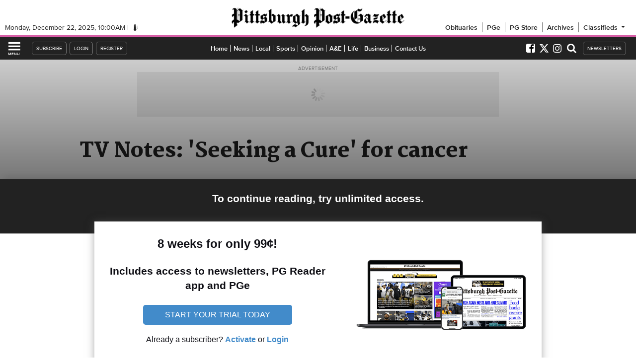

--- FILE ---
content_type: text/html; charset=UTF-8
request_url: https://japfg-trending-content.uc.r.appspot.com/trxtwo.php?s=10272&v=1&q=4&i=21&_=1766397626616
body_size: 3855
content:
document.querySelector("#_snup-target21").innerHTML = '<style>div.ahm-trx2 div.ahm_trx2-thumb {position: absolute;top: 0;max-height: 250px;z-index: 7;transition: opacity 0.2s ease-out;}div.ahm-trx2 div.dug-widgey-ribbon {background: url(https://www.justapinch.com/images/sprite_icons_6dc7d94.png);background-position: -104px -83px;background-size: 220px 137px;background-repeat: no-repeat;height: calc( 52px );width: 32px;position: relative;z-index: 10;display: inline-block;}div.ahm-trx2 {text-align: initial;font-family: helvetica, arial, sans;line-height: normal;min-height: 250px !important;}div.ahm-trx2 * {box-sizing: content-box !important;}div.ahm-trx2 img {display: inline;}div.ahm-trx2 span.trx2 {background: none;display: inline-block;text-transform: capitalize;padding: 4px 8px 4px 18px;margin: 4px 0 0 20px;background: rgba(36, 108, 180, 0.9);z-index: 9;position: relative;left: -30px;color: white;font-size: 12pt;font-weight: bold;font-family: helvetica, arial, sans;vertical-align: top;}div.ahm-trx2 span.ahm-trx2-titlebox {display:block;line-height: 48px;position: relative;bottom:48px;margin-top: -4px;}div.ahm-trx2 span.ahm-trx2-titlebox > * {line-height: normal;vertical-align: bottom;}/* div.ahm-trx2 span.ahm-trx2-titlebox::before {display: inline-block;vertical-align: bottom;height: 100%;} */div.ahm-trx2 span.ahm-trx2-title {display: inline-block;padding: 8px;color: #ffffff;background: rgba(36, 108, 180, 0.75);font-weight: bold;font-size: 10pt;z-index: 12;width: calc( 100% - 16px );}div.ahm-trx2:hover span.ahm-trx2-title, div.ahm-trx2:hover span.trx2 {background: rgba(36, 108, 180, 1);}div.ahm-trx2:hover span.ahm-trx2-title {text-decoration: underline;}div.ahm-trx2 a {text-decoration: none;}div.ahm-trx2 a:not(.ahm-trx-tlink) {display: block;}div.ahm-trx2 p {overflow: hidden;height: 3.4em;display: block;padding: 0;margin: 0;margin-bottom: 10px;}div.ahm-trx2 span.ahm-trx2-indicat {display: inline-block;background: white;border: 2px solid rgba(36, 108, 180, 1);height: 8px;width: 8px;border-radius: 9px;z-index: 13;position: relative;top: 8px;right: 4px;margin-right: 2px;cursor: pointer;}div.ahm-trx2 span.ahm-trx2-indicat.ahm-trx2-active {background: rgba(36, 108, 180, 1);border-color: white;transition: background-color 4s ease-out, border-color 0.5s ease-in;}div.ahm-trx2:hover span.ahm-trx2-indicat.ahm-trx2-active {transition: none;}div.ahm-trx2 div.ahm_trx2-thumb.ahm_trx2-thumbnon {opacity: 0;z-index: 6 !important;}div.ahm-trx2 aside.ahm-memfrst-contain {background: rgba(255, 255, 255, 0.65);font-family: helvetica, arial, sans-serif;height: 20px;position: absolute;display: inline-block;width: calc( 100% - 44px);left: 22px;vertical-align: top;top: 30px;white-space: nowrap;}div.ahm-trx2 aside.ahm-memfrst-contain div.ahm-memfrst-txt {text-indent: 12px;width: calc( 100% - 30px );display: inline-block;color: rgba(36, 108, 180, 1);;vertical-align: top;text-shadow: 0 .25rem .25rem hsla(0,0%,15%,.35)!important;text-overflow: ellipsis;line-height: 20px;height: 20px;font-size: 10px;}div.ahm-trx2 aside.ahm-memfrst-contain span.ahm-memfrst-txts {vertical-align: top;}div.ahm-trx2 aside.ahm-memfrst-contain span.ahm-memfrst-name {font-size: 12px;font-weight: 700;vertical-align: top;text-overflow: ellipsis;overflow: hidden;white-space: nowrap;}div.ahm-trx2 aside.ahm-memfrst-contain span.ahm-memfrst-loc {font-size: 11px;text-overflow: ellipsis;overflow: hidden;white-space: nowrap;vertical-align: top;}div.ahm-trx2 aside.ahm-memfrst-contain img.ahm-memfrst-ava {width: 40px;border-radius: 50%;border: 2px solid white;margin: -22px 0 0 0;box-shadow: 0 0 0 3px rgba(36, 108, 180, 0.65), 2px .25rem .25rem 3px hsla(0,0%,15%,.35)!important;}div#ahm-trx2 article.ahm_trx2 {position: relative; min-height: 250px;}</style><div id="ahm-trx2" class="ahm-trx2" style="display: inline-block; vertical-align: top;max-width:365px;width: calc( 100% - 310px ); min-width: 300px;max-height: 200px;margin-bottom: 10px;"><article class="ahm_trx2"><div style="width: 100%; height: 48px; position: relative;bottom: 0px;"><div class="dug-widgey-ribbon"></div><span class="trx2">trending recipes</span><div style="position: absolute; top:0; right: 52px;"><span class="ahm-trx2-indicat"></span><span class="ahm-trx2-indicat"></span><span class="ahm-trx2-indicat"></span><span class="ahm-trx2-indicat"></span></div></div><div class="ahm_trx2-thumb "><a target="_blank" title="This super easy candy recipe is delicious. The chocolate&#039;s smooth and creamy - kind of tastes like a cross between Reese&#039;s cup and a Snickers bar." class="ahm-lbx" data-lbx="dessert/dessert-candy/crockpot-christmas-crack.html" rel="nofollow noindex noreferrer" href="//japfg-trending-content.appspot.com/click-dug.php?a=' + encodeURIComponent( document.location.pathname ) + '&f=10272&p=/recipes/dessert/dessert-candy/crockpot-christmas-crack.html&s=10000&do=' + encodeURIComponent( document.location.hostname ) + '"><img alt="This super easy candy recipe is delicious. The chocolate&#039;s smooth and creamy - kind of tastes like a cross between Reese&#039;s cup and a Snickers bar." style="margin: 0;width: 100%; min-width: 300px; max-width:365px; max-height: 250px;" src="https://lh3.googleusercontent.com/DiwiFAYMzUxZedLsVb-BNtGFutxSgbqV8iBoF_4DL5HsPju41e6_e0NH6LNr2htmBrGVyRDrUEwm9Wzy4X3gcTTASEfalw=w450-h375-c-rj-l75"/><aside class="ahm-memfrst-contain"><div class="ahm-memfrst-txt"><span class="ahm-memfrst-txts">By <span class="ahm-memfrst-name">Angie W.</span> in <span class="ahm-memfrst-loc">Centennial, CO</span></span></div><img class="ahm-memfrst-ava" alt="Angie W." src="https://lh3.googleusercontent.com/BkfF7DCrx_hv5mtEmHiSgP8M9NXJygMUDOzjzd7qLIvWa-tOt_jwgyhIyGVVBuY_5U2KM3JKdzntBkSI31qc_GPm7jVxFH7uWCV2dw5gwmR-JJGyUsw=s42-p-rj-l68-e365"/></aside><span class="ahm-trx2-titlebox"><span class="ahm-trx2-title">Crock Pot Christmas Crack</span></span></a></div><div class="ahm_trx2-thumb ahm_trx2-thumbnon"><a target="_blank" title="This treat has all the flavors of cinnamon buns and sticky buns without all the work. Make these easy-to-make cinnamon buns part of your Christmas tradition." class="ahm-lbx" data-lbx="bread/sweet-bread/christmas-eve-shortcut-cimmamon-buns.html" rel="nofollow noindex noreferrer" href="//japfg-trending-content.appspot.com/click-dug.php?a=' + encodeURIComponent( document.location.pathname ) + '&f=10272&p=/recipes/bread/sweet-bread/christmas-eve-shortcut-cimmamon-buns.html&s=10000&do=' + encodeURIComponent( document.location.hostname ) + '"><img alt="This treat has all the flavors of cinnamon buns and sticky buns without all the work. Make these easy-to-make cinnamon buns part of your Christmas tradition." style="margin: 0;width: 100%; min-width: 300px; max-width:365px; max-height: 250px;" src="https://lh3.googleusercontent.com/futyfCpVA4zAENPOwPxloS98YuCLJxLvy1Fo3kizzkFv2REECeyqVt9x7u9YWjUE_y1DKrpV2QJrupopYSMSMFF0SHLJ9gI-7GF0jlQXWQeA=w450-h375-c-rj-l75"/><aside class="ahm-memfrst-contain"><div class="ahm-memfrst-txt"><span class="ahm-memfrst-txts">By <span class="ahm-memfrst-name">Melinda S.</span> in <span class="ahm-memfrst-loc">Santa Maria, CA</span></span></div><img class="ahm-memfrst-ava" alt="Melinda S." src="https://lh3.googleusercontent.com/2nPTtZm0rIGGIouPhIbxrI0zsjAblHYkDAjq9dD8PBiZuX8NdHHYiTO7PMLz7FjBa9FTstwZJzMxxpzlJqZyU7tA83qTfV3XELO1Ojmr=s42-p-rj-l68-e365"/></aside><span class="ahm-trx2-titlebox"><span class="ahm-trx2-title">Christmas Eve Shortcut Cinnamon Buns</span></span></a></div><div class="ahm_trx2-thumb ahm_trx2-thumbnon"><a target="_blank" title="If you love a Monte Cristo sandwich, then try this breakfast casserole. It has all the flavors of the delicious sandwich but on a more grand scale." class="ahm-lbx" data-lbx="breakfast/breakfast-casserole/monte-cristo-breakfast-casserole.html" rel="nofollow noindex noreferrer" href="//japfg-trending-content.appspot.com/click-dug.php?a=' + encodeURIComponent( document.location.pathname ) + '&f=10272&p=/recipes/breakfast/breakfast-casserole/monte-cristo-breakfast-casserole.html&s=10000&do=' + encodeURIComponent( document.location.hostname ) + '"><img alt="If you love a Monte Cristo sandwich, then try this breakfast casserole. It has all the flavors of the delicious sandwich but on a more grand scale." style="margin: 0;width: 100%; min-width: 300px; max-width:365px; max-height: 250px;" src="https://lh3.googleusercontent.com/S-7Z2MTty0EFwbAgPAZAdTTlafYdXsWRPRE-wEE4EKxJllxyYdEY-g0m-wSCU3FfDzKRWTQLHpA1fatRm9QN9gA-zq2IqyIC_V2NiIWTZb1V=w450-h375-c-rj-l75"/><aside class="ahm-memfrst-contain"><div class="ahm-memfrst-txt"><span class="ahm-memfrst-txts">By <span class="ahm-memfrst-name">Cheryl P.</span> in <span class="ahm-memfrst-loc">Windsor Locks, CT</span></span></div><img class="ahm-memfrst-ava" alt="Cheryl P." src="https://lh3.googleusercontent.com/vJ3cODeCzuqipEkvTtE6pXnhomuFUmhogMCLdq7ayiPjldFx73LSGkZcyK1kHHV-ONVZhaWGNTH4tC1SL1Qa1nMptrVgJXV6YX2NQdyf=s42-p-rj-l68-e365"/></aside><span class="ahm-trx2-titlebox"><span class="ahm-trx2-title">Monte Cristo Breakfast Casserole</span></span></a></div><div class="ahm_trx2-thumb ahm_trx2-thumbnon"><a target="_blank" title="I made this breakfast casserole for brunch and was able to take a small slice to work for breakfast each day this week. Reheats in the microwave in just 1 minute." class="ahm-lbx" data-lbx="breakfast/breakfast-casserole/pantry-breakfast-casserole.html" rel="nofollow noindex noreferrer" href="//japfg-trending-content.appspot.com/click-dug.php?a=' + encodeURIComponent( document.location.pathname ) + '&f=10272&p=/recipes/breakfast/breakfast-casserole/pantry-breakfast-casserole.html&s=10000&do=' + encodeURIComponent( document.location.hostname ) + '"><img alt="I made this breakfast casserole for brunch and was able to take a small slice to work for breakfast each day this week. Reheats in the microwave in just 1 minute." style="margin: 0;width: 100%; min-width: 300px; max-width:365px; max-height: 250px;" src="https://lh3.googleusercontent.com/fzN_s7y7kSn5M22RUUQn153qg3n3czFceO3mpS7qQG8YpR8DxiMIN0qQTI48wxqNRsnKjwr-VW3mi2pIw-wrvwhYBxGDSaEF8_Uq1KCNuso=w450-h375-c-rj-l75"/><aside class="ahm-memfrst-contain"><div class="ahm-memfrst-txt"><span class="ahm-memfrst-txts">By <span class="ahm-memfrst-name">Rhonda C.</span> in <span class="ahm-memfrst-loc">Conowingo, MD</span></span></div><img class="ahm-memfrst-ava" alt="Rhonda C." src="https://lh3.googleusercontent.com/log8vXokuXgNfh8F9spXNPMNNTOkqHFOloDdzEOq6qh3RPRT6vvFji4i4q9D19GwrmHQvXkfWL94ePSpzZeC4dGiuZoo8FpDvX2MR-XV=s42-p-rj-l68-e365"/></aside><span class="ahm-trx2-titlebox"><span class="ahm-trx2-title">Pantry Breakfast Casserole</span></span></a></div></article></div>';
window.ahm_trx2_curptr = 0;
window.ahm_trx2_maxptr = 3;
window.ahm_trx2_container = "#ahm-trx2";
function ahm_rotateTRX2()
{

	var curptr = "div" + window.ahm_trx2_container + " div.ahm_trx2-thumb";
	var _tumbs = document.querySelectorAll(curptr);
	var _doots = document.querySelectorAll("div" + window.ahm_trx2_container + " span.ahm-trx2-indicat");

	_tumbs[window.ahm_trx2_curptr].classList.add("ahm_trx2-thumbnon");
	//current dot disabled
	_doots[window.ahm_trx2_curptr].classList.remove("ahm-trx2-active");

	//opacity 1 next
	window.ahm_trx2_curptr++;
	if ( window.ahm_trx2_curptr > window.ahm_trx2_maxptr ) {
		window.ahm_trx2_curptr = 0;
	}

	_tumbs[window.ahm_trx2_curptr].classList.remove("ahm_trx2-thumbnon");
	//new dot active
	_doots[window.ahm_trx2_curptr].classList.add("ahm-trx2-active");
}

//new dot active
window.setTimeout( function() {
	var _doots = document.querySelectorAll("div" + window.ahm_trx2_container + " span.ahm-trx2-indicat");
	_doots[window.ahm_trx2_curptr].classList.add("ahm-trx2-active");
	window.ahm_trx2_rotator = window.setInterval( ahm_rotateTRX2, 5000 );
 }, 5 );

document.querySelector(window.ahm_trx2_container).addEventListener("mouseover", function() { window.clearInterval(window.ahm_trx2_rotator) });
document.querySelector(window.ahm_trx2_container).addEventListener("mouseout", function() { window.ahm_trx2_rotator = window.setInterval( ahm_rotateTRX2, 5000 ); });
var _ahm_trx2_indicatr = 0;
var _ahm_trx2_indicats = document.querySelectorAll(window.ahm_trx2_container + " span.ahm-trx2-indicat");
for ( let _ahm_trx2_indicatr = 0; _ahm_trx2_indicatr < _ahm_trx2_indicats.length; _ahm_trx2_indicatr++ ) {
	_ahm_trx2_indicats[_ahm_trx2_indicatr].addEventListener('click', event => {
			console.log( _ahm_trx2_indicatr );
			ahm_rotateTRX2_force( window.ahm_trx2_container, _ahm_trx2_indicatr );
	});
}
function ahm_rotateTRX2_force( id, cur )
{
	var curptr = "div" + id + " div.ahm_trx2-thumb";
	var _tumbs = document.querySelectorAll(curptr);
	var _doots = document.querySelectorAll("div" + id + " span.ahm-trx2-indicat");

	_tumbs[window.ahm_trx2_curptr].classList.add("ahm_trx2-thumbnon");
	//current dot disabled
	_doots[window.ahm_trx2_curptr].classList.remove("ahm-trx2-active");

	//opacity 1 next
	window.ahm_trx2_curptr = cur;
	_tumbs[window.ahm_trx2_curptr].classList.remove("ahm_trx2-thumbnon");
	//new dot active
	_doots[window.ahm_trx2_curptr].classList.add("ahm-trx2-active");
}

--- FILE ---
content_type: text/javascript;charset=utf-8
request_url: https://p1cluster.cxense.com/p1.js
body_size: 100
content:
cX.library.onP1('2eo8u0qocm2lh2wecs7d6bb9z8');


--- FILE ---
content_type: application/javascript; charset=utf-8
request_url: https://fundingchoicesmessages.google.com/f/AGSKWxXpXshNFWuM5QKfPm6q-2R8eoqMnms1uG2dk-1_KlrvXdZW9aIghnQmHe4LdYizuKLb-GtpRvH-7IfpcA2Tw_5rOUECg7qZqHb32VXCdFyA1aqLlhNFGyYH_Epuy_51N9y4tHZpbt6QxNr8G0RF34JPovgMT_QZp_MsrC7goYMRl4LEos9EykZs1HiQ/_.lazyload-ad-/ad-refresh./header-ad./adcheck?.fr/ads.
body_size: -1289
content:
window['de9a12cd-ee1e-4ec8-aacc-f1c984e74d05'] = true;

--- FILE ---
content_type: text/javascript;charset=utf-8
request_url: https://id.cxense.com/public/user/id?json=%7B%22identities%22%3A%5B%7B%22type%22%3A%22ckp%22%2C%22id%22%3A%22mjgzjlt4vh1d7rpv%22%7D%2C%7B%22type%22%3A%22lst%22%2C%22id%22%3A%222eo8u0qocm2lh2wecs7d6bb9z8%22%7D%2C%7B%22type%22%3A%22cst%22%2C%22id%22%3A%222eo8u0qocm2lh2wecs7d6bb9z8%22%7D%5D%7D&callback=cXJsonpCB1
body_size: 208
content:
/**/
cXJsonpCB1({"httpStatus":200,"response":{"userId":"cx:3roder3mql18w2uuh4ecqna4bx:3pzwiqnwom3ua","newUser":false}})

--- FILE ---
content_type: text/javascript;charset=UTF-8
request_url: https://www.civicscience.com/widget/jspoll/?elt=pgevoke-story-0-csinlinepoll&tgtid=531e67d2-7a68-f2a4-b57f-9a0c5207ab27&_=1766397626615
body_size: 366
content:

function csV3V5Init2058562172() {
    var c = document.getElementById('pgevoke-story-0-csinlinepoll');
    c.dataset.civicscienceWidget = '2978';

    var m = document.createElement('meta');
    m.setAttribute('name','civicscience:jspoll-hostname')
    m.setAttribute('content','www.civicscience.com')
    document.head.appendChild(m);

    var s = document.createElement('script');
    s.setAttribute('src','https://www.civicscience.com/jspoll/5/csw-polyfills.js');
    document.head.appendChild(s);
}

//we must make sure the DOM is ready for us to read
var csReadyStateCheckInterval2058562172 = setInterval(function() {
    if (document.readyState === "interactive" || document.readyState === "complete") {
        clearInterval(csReadyStateCheckInterval2058562172);
        csV3V5Init2058562172();
    }
}, 100);


--- FILE ---
content_type: text/javascript;charset=UTF-8
request_url: https://jadserve.postrelease.com/t?ntv_mvi=&ntv_url=https%253A%252F%252Fwww.post-gazette.com%252Fae%252F2008%252F04%252F14%252FTV-Notes-Seeking-a-Cure-for-cancer%252Fstories%252F200804140180
body_size: 1044
content:
(function(){PostRelease.ProcessResponse({"version":"3","responseId":77761,"placements":[{"id":1437992,"selector":".pgevoke-railstorylist-content \u003e a:last-of-type","injectionMode":2,"ads":[],"tracking":{"trackingBaseUrl":"https://jadserve.postrelease.com/trk.gif?ntv_ui\u003da20a9bcb-625f-44c0-a4d9-80194e29f5e2\u0026ntv_fl\[base64]\u003d\u0026ntv_ht\u003dvhZJaQA\u0026ntv_at\u003d","adVersionPlacement":"AAAAAAAAAAKPEVA","vcpmParams":{"minimumAreaViewable":0.5,"minimumExposedTime":1000,"checkOnFocus":true,"checkMinimumAreaViewable":false,"primaryImpressionURL":"https://jadserve.postrelease.com/trk.gif?ntv_at\u003d304\u0026ntv_ui\u003da20a9bcb-625f-44c0-a4d9-80194e29f5e2\u0026ntv_a\u003dAAAAAAAAAAKPEVA\u0026ntv_ht\u003dvhZJaQA\u0026ntv_fl\[base64]\u003d\u0026ord\u003d-249671685","adID":0}},"type":0,"integrationType":0}],"trackingCode":"\u003cscript type\u003d\"text/javascript\"\u003entv.PostRelease.trackFirstPartyCookie(\u0027af57bfce-05cc-4ff9-93ce-90f8824c1cdf\u0027);\u003c/script\u003e","safeIframe":false,"placementForTracking":1437992,"isWebview":false,"responseConsent":{"usPrivacyApplies":false,"gdprApplies":false,"gppApplies":false},"flags":{"useObserverViewability":true,"useMraidViewability":false}});})();